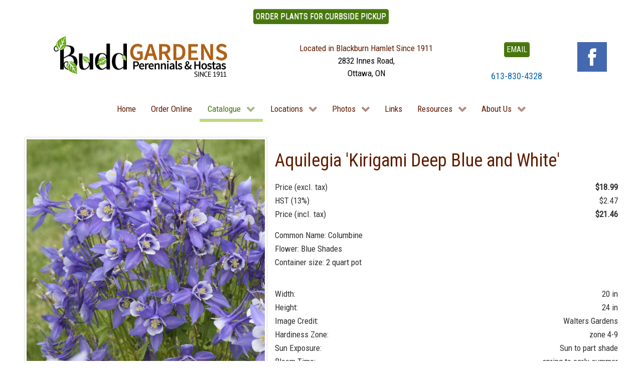

--- FILE ---
content_type: text/html; charset=utf-8
request_url: https://buddgardens.com/catalogue/attracts-hummingbirds/27428-aquilegia-kirigami-deep-blue-and-white-new-2021
body_size: 44955
content:
<!DOCTYPE html>
<html lang="en-GB" dir="ltr">
        <head>
    
            <meta name="viewport" content="width=device-width, initial-scale=1.0">
        <meta http-equiv="X-UA-Compatible" content="IE=edge" />
        

        
            
         <meta charset="utf-8" />
	<base href="https://buddgardens.com/catalogue/attracts-hummingbirds/27428-aquilegia-kirigami-deep-blue-and-white-new-2021" />
	<meta name="keywords" content="Hosta, perennials, ottawa hosta, ottawa perennial, ottawa nursery, garden perennials" />
	<meta name="description" content="Common Name: Columbine Flower: Blue Shades Container size: 2 quart pot" />
	<meta name="generator" content="Joomla! - Open Source Content Management" />
	<title>Aquilegia 'Kirigami Deep Blue and White' </title>
	<link href="/favicon.ico" rel="shortcut icon" type="image/vnd.microsoft.icon" />
	<link href="/media/com_phocacart/bootstrap/css/bs_modal_transition.css?3b8910a964c344a9df4d469d00509ce9" rel="stylesheet" />
	<link href="/media/com_phocacart/css/main.css?3b8910a964c344a9df4d469d00509ce9" rel="stylesheet" />
	<link href="/media/com_phocacart/bootstrap/css/bootstrap.min.css?3b8910a964c344a9df4d469d00509ce9" rel="stylesheet" />
	<link href="/media/com_phocacart/js/barrating/themes/css-stars.css?3b8910a964c344a9df4d469d00509ce9" rel="stylesheet" />
	<link href="/media/com_phocacart/js/prettyphoto/css/prettyPhoto.css?3b8910a964c344a9df4d469d00509ce9" rel="stylesheet" />
	<link href="/plugins/system/jce/css/content.css?3b8910a964c344a9df4d469d00509ce9" rel="stylesheet" />
	<link href="/plugins/system/jcemediabox/css/jcemediabox.min.css?0072da39200af2a5f0dbaf1a155242cd" rel="stylesheet" />
	<link href="/media/gantry5/engines/nucleus/css-compiled/nucleus.css" rel="stylesheet" />
	<link href="/templates/g5_hydrogen/custom/css-compiled/hydrogen_145.css" rel="stylesheet" />
	<link href="/media/gantry5/assets/css/bootstrap-gantry.css" rel="stylesheet" />
	<link href="/media/gantry5/engines/nucleus/css-compiled/joomla.css" rel="stylesheet" />
	<link href="/media/jui/css/icomoon.css" rel="stylesheet" />
	<link href="/media/gantry5/assets/css/font-awesome.min.css" rel="stylesheet" />
	<link href="/templates/g5_hydrogen/custom/css-compiled/hydrogen-joomla_145.css" rel="stylesheet" />
	<link href="/templates/g5_hydrogen/custom/css-compiled/custom_145.css" rel="stylesheet" />
	<style>
#gototop
{
border:0px solid #000;
border-radius: 6px;
margin:5px;
padding:3px 10px
background-color:#65aa12; 
color:#fff;
text-transform: uppercase;
} 

#gototop:hover
{
background-color:#b06014;
color:#fff;
border-radius: 8px;
}
	</style>
	<script type="application/json" class="joomla-script-options new">{"phLangPC":{"COM_PHOCACART_CLOSE":"Close","COM_PHOCACART_ERROR_TITLE_NOT_SET":"Title is not set"},"phVarsPC":{"renderPageUrl":"https:\/\/buddgardens.com\/catalogue\/attracts-hummingbirds\/27428-aquilegia-kirigami-deep-blue-and-white-new-2021","token":"7c861a795696d5bde909188a59684235","basePath":"","isPOS":0,"view":"item","urlCheckoutChangeData":"\/index.php?option=com_phocacart&task=checkout.changedatabox&format=json&7c861a795696d5bde909188a59684235=1","mod_phocacart_filter":0,"mod_phocacart_search":0},"phParamsPC":{"loadChosen":0,"ajaxPaginationCategory":1,"ajaxSearchingFilteringItems":0,"theme":"bs3","dynamicChangePrice":0,"dynamicChangeStock":0,"dynamicChangeId":0,"dynamicChangeImage":0,"dynamicChangeUrlAttributes":0},"csrf.token":"7c861a795696d5bde909188a59684235","system.paths":{"root":"","base":""}}</script>
	<script src="/media/jui/js/jquery.min.js?3b8910a964c344a9df4d469d00509ce9"></script>
	<script src="/media/jui/js/jquery-migrate.min.js?3b8910a964c344a9df4d469d00509ce9"></script>
	<script src="/media/com_phocacart/js/phoca/phocacart.min.js?3b8910a964c344a9df4d469d00509ce9"></script>
	<script src="/media/com_phocacart/js/phoca/phocarequest.min.js?3b8910a964c344a9df4d469d00509ce9"></script>
	<script src="/media/com_phocacart/js/filter/jquery.ba-bbq.min.js?3b8910a964c344a9df4d469d00509ce9"></script>
	<script src="/media/com_phocacart/js/phoca/phocafilter.min.js?3b8910a964c344a9df4d469d00509ce9"></script>
	<script src="/media/com_phocacart/bootstrap/js/bootstrap.min.js?3b8910a964c344a9df4d469d00509ce9" defer async></script>
	<script src="/media/com_phocacart/js/barrating/jquery.barrating.min.js?3b8910a964c344a9df4d469d00509ce9"></script>
	<script src="/media/com_phocacart/js/base64/base64.min.js?3b8910a964c344a9df4d469d00509ce9"></script>
	<script src="/media/com_phocacart/js/phoca/jquery.phocaattribute.min.js?3b8910a964c344a9df4d469d00509ce9"></script>
	<script src="/media/com_phocacart/js/phoca/jquery.phocawindowpopup.min.js?3b8910a964c344a9df4d469d00509ce9" defer async></script>
	<script src="/media/com_phocacart/js/prettyphoto/js/jquery.prettyPhoto.js?3b8910a964c344a9df4d469d00509ce9"></script>
	<script src="/plugins/system/jcemediabox/js/jcemediabox.min.js?d67233ea942db0e502a9d3ca48545fb9"></script>
	<script src="/media/jui/js/bootstrap.min.js?3b8910a964c344a9df4d469d00509ce9"></script>
	<script src="/media/system/js/core.js?3b8910a964c344a9df4d469d00509ce9"></script>
	<script src="/media/plg_system_topofthepage/jquery.easing.min.js"></script>
	<script src="/media/plg_system_topofthepage/jqtopofthepage.min.js"></script>
	<script>
function phGetPriceFormat($price) {
	var $negative = 0;
 	if ($price < 0) {
 		$negative = 1;
	}
	if ($negative == 1 ) {
 		$price = Math.abs($price);
 	}
 	$price = phNumberFormat($price, "2", ".", ",");
	$price = "$" + $price;
	if ($negative == 1) {
		return "- " + "" + $price + "";
	} else {
		return "" + $price + "";
	}
}
 
jQuery(document).ready(function(){
   jQuery('#phitemrating').barrating({ showSelectedRating:false, theme: 'css-stars' });
});
jQuery(document).ready(function(){
	jQuery("a[rel^='prettyPhoto']").prettyPhoto({
  social_tools: 0
  });
})jQuery(document).ready(function(){WfMediabox.init({"base":"\/","theme":"standard","width":"","height":"","lightbox":0,"shadowbox":0,"icons":1,"overlay":1,"overlay_opacity":0,"overlay_color":"","transition_speed":300,"close":2,"scrolling":"0","labels":{"close":"Close","next":"Next","previous":"Previous","cancel":"Cancel","numbers":"{{numbers}}","numbers_count":"{{current}} of {{total}}","download":"Download"}});});window.plg_system_topofthepage_options = {"spyposition":"200","visibleopacity":"80","displaydur":"250","slidein":"0","slideindir":"bottom","zindex":"0","topalways":false,"icon":false,"buttontext":"Return to Top","styles":{"position":"fixed","display":"none","opacity":0,"filter":"alpha(opacity=)","bottom":"0px","right":"0px"},"smoothscroll":{"duration":"500","transition":"linear"}};

	</script>

    
                

<!-- BEGIN Advanced Google Analytics - http://deconf.com/advanced-google-analytics-joomla/ -->

<script type="text/javascript">
  (function(i,s,o,g,r,a,m){i['GoogleAnalyticsObject']=r;i[r]=i[r]||function(){
  (i[r].q=i[r].q||[]).push(arguments)},i[r].l=1*new Date();a=s.createElement(o),
  m=s.getElementsByTagName(o)[0];a.async=1;a.src=g;m.parentNode.insertBefore(a,m)
  })(window,document,'script','//www.google-analytics.com/analytics.js','ga');
  ga('create', 'UA-24398509-28', 'auto');  
  
ga('require', 'displayfeatures');
ga('send', 'pageview');
</script>
<!-- END Advanced Google Analytics -->


</head>

    <body class="gantry site com_phocacart view-item no-layout no-task dir-ltr itemid-1154 outline-145 g-offcanvas-left g-default g-style-preset3">
        
                    

        <div id="g-offcanvas"  data-g-offcanvas-swipe="1" data-g-offcanvas-css3="1">
                        <div class="g-grid">                        

        <div class="g-block size-100">
             <div id="mobile-menu-4975-particle" class="g-content g-particle">            <div id="g-mobilemenu-container" data-g-menu-breakpoint="59rem"></div>
            </div>
        </div>
            </div>
    </div>
        <div id="g-page-surround">
            <div class="g-offcanvas-hide g-offcanvas-toggle" role="navigation" data-offcanvas-toggle aria-controls="g-offcanvas" aria-expanded="false"><i class="fa fa-fw fa-bars"></i></div>                        

                                            
                <header id="g-header">
                <div class="g-container">                                <div class="g-grid">                        

        <div class="g-block size-100">
             <div class="g-content">
                                    <div class="platform-content"><div class="moduletable top15">
						

<div class="customtop15"  >
	<div style="padding: 0; text-align: center;">
<h3 style="text-align: center; margin-top: -10px;"><a class="btn btn-default btn-default" href="/order-online">ORDER PLANTS FOR CURBSIDE PICKUP</a></h3>
</div></div>
		</div></div>
            
        </div>
        </div>
            </div>
                            <div class="g-grid">                        

        <div class="g-block size-40">
             <div class="g-content">
                                    <div class="platform-content"><div class="moduletable ">
						

<div class="custom"  >
	<p><a href="/"><img style="margin-top: -12px; margin-right: auto; margin-left: auto; display: block;" title="Budd Gardens Ottawa Hosta and Perennials Since 1911" src="/images/budd-logo-horiz-350.png" alt="budd gardens logo home page" width="350" height="84" /></a></p></div>
		</div></div>
            
        </div>
        </div>
                    

        <div class="g-block size-35">
             <div class="g-content">
                                    <div class="platform-content"><div class="moduletable ">
						

<div class="custom"  >
	<p style="text-align: center; margin-bottom: 0 !important;"><span style="color: #611d00;">Located in Blackburn Hamlet Since&nbsp;1911</span><strong><br /></strong><span style="color: #000000;">2832 Innes Road,</span><br /><span style="color: #000000;">Ottawa, ON</span></p></div>
		</div></div>
            
        </div>
        </div>
                    

        <div class="g-block size-15">
             <div class="g-content">
                                    <div class="platform-content"><div class="moduletable ">
						

<div class="custom"  >
	<p style="text-align: center; margin-top: 5px;"><a class="btn btn-default btn-info" title="Email Budd Gardens today for current plant availability" href="mailto:buddgardens975@gmail.com" btn-info="">EMAIL</a></p>
<h4 style="text-align: center; margin-bottom: 0 !important;"><a href="Tel:+1613-830-4328">613-830-4328</a></h4></div>
		</div></div>
            
        </div>
        </div>
                    

        <div class="g-block size-10">
             <div class="g-content">
                                    <div class="platform-content"><div class="moduletable ">
						

<div class="custom"  >
	<p style="text-align: center; margin-bottom: 0;"><a href="https://www.facebook.com/BuddGardens/" target="_blank" rel="noopener"><img src="/images/facebook-icon-60.png" alt="facebook icon 60" /></a></p></div>
		</div></div>
            
        </div>
        </div>
            </div>
            </div>
        
    </header>
                                
                <section id="g-navigation" class="top15">
                <div class="g-container">                                <div class="g-grid">                        

        <div id="top15" class="g-block size-100">
             <div id="menu-1395-particle" class="g-content g-particle">            <nav class="g-main-nav" data-g-hover-expand="true">
        <ul class="g-toplevel">
                                                                                                                
        
                
        
                
        
        <li class="g-menu-item g-menu-item-type-component g-menu-item-435 g-standard  ">
                            <a class="g-menu-item-container" href="/">
                                                                <span class="g-menu-item-content">
                                    <span class="g-menu-item-title">Home</span>
            
                    </span>
                                                </a>
                                </li>
    
                                                                                                
        
                
        
                
        
        <li class="g-menu-item g-menu-item-type-component g-menu-item-886 g-standard  ">
                            <a class="g-menu-item-container" href="/order-online">
                                                                <span class="g-menu-item-content">
                                    <span class="g-menu-item-title">Order Online</span>
            
                    </span>
                                                </a>
                                </li>
    
                                                                                                
        
                
        
                
        
        <li class="g-menu-item g-menu-item-type-heading g-menu-item-468 g-parent active g-fullwidth  " style="position: relative;">
                            <div class="g-menu-item-container" data-g-menuparent="">                                                                            <span class="g-nav-header g-menu-item-content" title="Shop Perennials, Hosta and More">            <span class="g-menu-item-title">Catalogue</span>
            </span>
                                        <span class="g-menu-parent-indicator"></span>                            </div>                                                                <ul class="g-dropdown g-inactive g-fade g-dropdown-right" style="width:350px;" data-g-item-width="350px">
            <li class="g-dropdown-column">
                        <div class="g-grid">
                        <div class="g-block size-50">
            <ul class="g-sublevel">
                <li class="g-level-1 g-go-back">
                    <a class="g-menu-item-container" href="#" data-g-menuparent=""><span>Back</span></a>
                </li>
                                                                                                                    
        
                
        
                
        
        <li class="g-menu-item g-menu-item-type-component g-menu-item-635  ">
                            <a class="g-menu-item-container" href="/catalogue/shop-hosta">
                                                                <span class="g-menu-item-content">
                                    <span class="g-menu-item-title">Hosta</span>
            
                    </span>
                                                </a>
                                </li>
    
                                                                                                
        
                
        
                
        
        <li class="g-menu-item g-menu-item-type-component g-menu-item-1152  ">
                            <a class="g-menu-item-container" href="/catalogue/hosta-slug-resistant">
                                                                <span class="g-menu-item-content">
                                    <span class="g-menu-item-title">Hosta: Slug Resistant</span>
            
                    </span>
                                                </a>
                                </li>
    
                                                                                                
        
                
        
                
        
        <li class="g-menu-item g-menu-item-type-component g-menu-item-1151  ">
                            <a class="g-menu-item-container" href="/catalogue/hosta-sun-tolerant">
                                                                <span class="g-menu-item-content">
                                    <span class="g-menu-item-title">Hosta: Sun Tolerant</span>
            
                    </span>
                                                </a>
                                </li>
    
                                                                                                
        
                
        
                
        
        <li class="g-menu-item g-menu-item-type-component g-menu-item-1106  ">
                            <a class="g-menu-item-container" href="/catalogue/hosta-clearance">
                                                                <span class="g-menu-item-content">
                                    <span class="g-menu-item-title">Hosta Clearance</span>
            
                    </span>
                                                </a>
                                </li>
    
                                                                                                
        
                
        
                
        
        <li class="g-menu-item g-menu-item-type-component g-menu-item-1107  ">
                            <a class="g-menu-item-container" href="/catalogue/strawberry">
                                                                <span class="g-menu-item-content">
                                    <span class="g-menu-item-title">Strawberry</span>
            
                    </span>
                                                </a>
                                </li>
    
                                                                                                
        
                
        
                
        
        <li class="g-menu-item g-menu-item-type-component g-menu-item-1100  ">
                            <a class="g-menu-item-container" href="/catalogue/shop-tomato">
                                                                <span class="g-menu-item-content">
                                    <span class="g-menu-item-title">Tomato Plants</span>
            
                    </span>
                                                </a>
                                </li>
    
                                                                                                
        
                
        
                
        
        <li class="g-menu-item g-menu-item-type-component g-menu-item-891  ">
                            <a class="g-menu-item-container" href="/catalogue/shop-perennials">
                                                                <span class="g-menu-item-content">
                                    <span class="g-menu-item-title">Perennials</span>
            
                    </span>
                                                </a>
                                </li>
    
                                                                                                
        
                
        
                
        
        <li class="g-menu-item g-menu-item-type-component g-menu-item-1155  ">
                            <a class="g-menu-item-container" href="/catalogue/perennials-for-full-sun">
                                                                <span class="g-menu-item-content">
                                    <span class="g-menu-item-title">Perennials for Full Sun</span>
            
                    </span>
                                                </a>
                                </li>
    
                                                                                                
        
                
        
                
        
        <li class="g-menu-item g-menu-item-type-component g-menu-item-1156  ">
                            <a class="g-menu-item-container" href="/catalogue/perennials-for-part-shade-to-shade">
                                                                <span class="g-menu-item-content">
                                    <span class="g-menu-item-title">Perennials for Part Shade to Shade</span>
            
                    </span>
                                                </a>
                                </li>
    
                                                                                                
        
                
        
                
        
        <li class="g-menu-item g-menu-item-type-component g-menu-item-1153  ">
                            <a class="g-menu-item-container" href="/catalogue/attracts-butterflies">
                                                                <span class="g-menu-item-content">
                                    <span class="g-menu-item-title">Attracts Butterflies</span>
            
                    </span>
                                                </a>
                                </li>
    
                                                                                                
        
                
        
                
        
        <li class="g-menu-item g-menu-item-type-component g-menu-item-1154 active  ">
                            <a class="g-menu-item-container" href="/catalogue/attracts-hummingbirds">
                                                                <span class="g-menu-item-content">
                                    <span class="g-menu-item-title">Attracts Hummingbirds</span>
            
                    </span>
                                                </a>
                                </li>
    
    
            </ul>
        </div>
                <div class="g-block size-50">
            <ul class="g-sublevel">
                <li class="g-level-1 g-go-back">
                    <a class="g-menu-item-container" href="#" data-g-menuparent=""><span>Back</span></a>
                </li>
                        
            </ul>
        </div>
            </div>

            </li>
        </ul>
            </li>
    
                                                                                                
        
                
        
                
        
        <li class="g-menu-item g-menu-item-type-separator g-menu-item-676 g-parent g-standard  ">
                            <div class="g-menu-item-container" data-g-menuparent="">                                                                            <span class="g-separator g-menu-item-content">            <span class="g-menu-item-title">Locations</span>
            </span>
                                        <span class="g-menu-parent-indicator"></span>                            </div>                                                                <ul class="g-dropdown g-inactive g-fade g-dropdown-right">
            <li class="g-dropdown-column">
                        <div class="g-grid">
                        <div class="g-block size-100">
            <ul class="g-sublevel">
                <li class="g-level-1 g-go-back">
                    <a class="g-menu-item-container" href="#" data-g-menuparent=""><span>Back</span></a>
                </li>
                                                                                                                    
        
                
        
                
        
        <li class="g-menu-item g-menu-item-type-component g-menu-item-471  ">
                            <a class="g-menu-item-container" href="/budd-garden-locations/contact" title="Blackburn Hamlet">
                                                                <span class="g-menu-item-content">
                                    <span class="g-menu-item-title">Blackburn Hamlet</span>
            
                    </span>
                                                </a>
                                </li>
    
    
            </ul>
        </div>
            </div>

            </li>
        </ul>
            </li>
    
                                                                                                
        
                
        
                
        
        <li class="g-menu-item g-menu-item-type-separator g-menu-item-470 g-parent g-standard  ">
                            <div class="g-menu-item-container" data-g-menuparent="">                                                                            <span class="g-separator g-menu-item-content">            <span class="g-menu-item-title">Photos</span>
            </span>
                                        <span class="g-menu-parent-indicator"></span>                            </div>                                                                <ul class="g-dropdown g-inactive g-fade g-dropdown-right">
            <li class="g-dropdown-column">
                        <div class="g-grid">
                        <div class="g-block size-100">
            <ul class="g-sublevel">
                <li class="g-level-1 g-go-back">
                    <a class="g-menu-item-container" href="#" data-g-menuparent=""><span>Back</span></a>
                </li>
                                                                                                                    
        
                
        
                
        
        <li class="g-menu-item g-menu-item-type-component g-menu-item-590  ">
                            <a class="g-menu-item-container" href="/photos/don-s-hosta-garden">
                                                                <span class="g-menu-item-content">
                                    <span class="g-menu-item-title">Don&#039;s Hosta Garden</span>
            
                    </span>
                                                </a>
                                </li>
    
                                                                                                
        
                
        
                
        
        <li class="g-menu-item g-menu-item-type-component g-menu-item-592  ">
                            <a class="g-menu-item-container" href="/photos/gardens-gallery">
                                                                <span class="g-menu-item-content">
                                    <span class="g-menu-item-title">Budd Gardens Gallery</span>
            
                    </span>
                                                </a>
                                </li>
    
                                                                                                
        
                
        
                
        
        <li class="g-menu-item g-menu-item-type-component g-menu-item-591  ">
                            <a class="g-menu-item-container" href="/photos/alumni-gallery">
                                                                <span class="g-menu-item-content">
                                    <span class="g-menu-item-title">Alumni Gallery</span>
            
                    </span>
                                                </a>
                                </li>
    
                                                                                                
        
                
        
                
        
        <li class="g-menu-item g-menu-item-type-component g-menu-item-683  ">
                            <a class="g-menu-item-container" href="/photos/videos">
                                                                <span class="g-menu-item-content">
                                    <span class="g-menu-item-title">Videos</span>
            
                    </span>
                                                </a>
                                </li>
    
    
            </ul>
        </div>
            </div>

            </li>
        </ul>
            </li>
    
                                                                                                
        
                
        
                
        
        <li class="g-menu-item g-menu-item-type-component g-menu-item-632 g-standard  ">
                            <a class="g-menu-item-container" href="/links">
                                                                <span class="g-menu-item-content">
                                    <span class="g-menu-item-title">Links</span>
            
                    </span>
                                                </a>
                                </li>
    
                                                                                                
        
                
        
                
        
        <li class="g-menu-item g-menu-item-type-separator g-menu-item-633 g-parent g-standard  ">
                            <div class="g-menu-item-container" data-g-menuparent="">                                                                            <span class="g-separator g-menu-item-content">            <span class="g-menu-item-title">Resources</span>
            </span>
                                        <span class="g-menu-parent-indicator"></span>                            </div>                                                                <ul class="g-dropdown g-inactive g-fade g-dropdown-right">
            <li class="g-dropdown-column">
                        <div class="g-grid">
                        <div class="g-block size-100">
            <ul class="g-sublevel">
                <li class="g-level-1 g-go-back">
                    <a class="g-menu-item-container" href="#" data-g-menuparent=""><span>Back</span></a>
                </li>
                                                                                                                    
        
                
        
                
        
        <li class="g-menu-item g-menu-item-type-component g-menu-item-660  ">
                            <a class="g-menu-item-container" href="/resources/blackburn-blog">
                                                                <span class="g-menu-item-content">
                                    <span class="g-menu-item-title">Blackburn History</span>
            
                    </span>
                                                </a>
                                </li>
    
                                                                                                
        
                
        
                
        
        <li class="g-menu-item g-menu-item-type-component g-menu-item-661  ">
                            <a class="g-menu-item-container" href="/resources/hosta-101">
                                                                <span class="g-menu-item-content">
                                    <span class="g-menu-item-title">Hosta 101</span>
            
                    </span>
                                                </a>
                                </li>
    
                                                                                                
        
                
        
                
        
        <li class="g-menu-item g-menu-item-type-component g-menu-item-678  ">
                            <a class="g-menu-item-container" href="/resources/gardening-in-general">
                                                                <span class="g-menu-item-content">
                                    <span class="g-menu-item-title">Gardening in General</span>
            
                    </span>
                                                </a>
                                </li>
    
    
            </ul>
        </div>
            </div>

            </li>
        </ul>
            </li>
    
                                                                                                
        
                
        
                
        
        <li class="g-menu-item g-menu-item-type-separator g-menu-item-469 g-parent g-standard  ">
                            <div class="g-menu-item-container" data-g-menuparent="">                                                                            <span class="g-separator g-menu-item-content">            <span class="g-menu-item-title">About Us</span>
            </span>
                                        <span class="g-menu-parent-indicator"></span>                            </div>                                                                <ul class="g-dropdown g-inactive g-fade g-dropdown-right">
            <li class="g-dropdown-column">
                        <div class="g-grid">
                        <div class="g-block size-100">
            <ul class="g-sublevel">
                <li class="g-level-1 g-go-back">
                    <a class="g-menu-item-container" href="#" data-g-menuparent=""><span>Back</span></a>
                </li>
                                                                                                                    
        
                
        
                
        
        <li class="g-menu-item g-menu-item-type-component g-menu-item-600  ">
                            <a class="g-menu-item-container" href="/about-us/history">
                                                                <span class="g-menu-item-content">
                                    <span class="g-menu-item-title">Our Roots</span>
            
                    </span>
                                                </a>
                                </li>
    
    
            </ul>
        </div>
            </div>

            </li>
        </ul>
            </li>
    
    
        </ul>
    </nav>
            </div>
        </div>
            </div>
            </div>
        
    </section>
                                
                <main id="g-main">
                <div class="g-container">                                <div class="g-grid">                        

        <div class="g-block size-100">
             <div class="g-content">
                                                            <div class="platform-content row-fluid"><div class="span12"><div id="ph-pc-item-box" class="pc-item-view"><div class="row"><div id="phImageBox" class="col-xs-12 col-sm-5 col-md-5"><div class="ph-item-image-full-box "><div class="ph-label-box"></div><a href="/images/phocacartproducts/thumbs/phoca_thumb_l_1-aquilegia caerulea kirigami deep blue  white 0000 low res.jpg" rel="prettyPhoto[pc_gal1]" class=" phjProductHrefVItemP27428 phImageFullHref" data-href="/images/phocacartproducts/thumbs/phoca_thumb_l_1-aquilegia caerulea kirigami deep blue  white 0000 low res.jpg" data-href-s="/images/phocacartproducts/thumbs/phoca_thumb_s_1-aquilegia caerulea kirigami deep blue  white 0000 low res.jpg"><img src="/images/phocacartproducts/thumbs/phoca_thumb_l_1-aquilegia caerulea kirigami deep blue  white 0000 low res.jpg" alt="Aquilegia 'Kirigami Deep Blue and White' " class="img-responsive img-thumbnail ph-image-full phImageFull phjProductImageVItemP27428" data-image="/images/phocacartproducts/thumbs/phoca_thumb_l_1-aquilegia caerulea kirigami deep blue  white 0000 low res.jpg" data-image-meta="/images/phocacartproducts/thumbs/phoca_thumb_l_1-aquilegia caerulea kirigami deep blue  white 0000 low res.jpg"/></a></div>
</div><div class="col-xs-12 col-sm-7 col-md-7"><div class="ph-item-price-panel phItemPricePanel"><h1 class="ph-header" >Aquilegia 'Kirigami Deep Blue and White' </h1><div id="phItemPriceBoxItem27428">
	<div class="ph-item-price-box">
	
		<div class="ph-price-txt ph-price-netto-txt ph-standard-txt">Price (excl. tax)</div><div class="ph-price-netto ph-standard">$18.99</div><div class="ph-tax-txt ph-standard-txt">HST (13%)</div><div class="ph-tax ph-standard">$2.47</div><div class="ph-price-txt ph-price-brutto-txt ph-standard-txt">Price (incl. tax)</div><div class="ph-price-brutto ph-standard">$21.46</div>



	
	



	
		<div class="ph-cb"></div>
	</div>
</div>
<div class="ph-cb"></div>
<div class="ph-desc"><p>Common Name: Columbine<br />Flower: Blue Shades<br />Container size: 2 quart pot</p></div><div class="ph-cb"></div><div class="ph-item-size-box"><div class="ph-item-width-txt">Width:</div><div class="ph-item-width">20 in</div><div class="ph-item-height-txt">Height:</div><div class="ph-item-height">24 in</div></div><div class="ph-cb"></div><div id="phItemIdBoxItem27428"><div class="ph-item-id-box"><div class="ph-item-upc-box"><div class="ph-upc-txt">Image Credit:</div><div class="ph-upc">Walters Gardens</div></div><div class="ph-cb"></div><div class="ph-item-jan-box"><div class="ph-jan-txt">Hardiness Zone:</div><div class="ph-jan">zone 4-9</div></div><div class="ph-cb"></div><div class="ph-item-isbn-box"><div class="ph-isbn-txt">Sun Exposure:</div><div class="ph-isbn">Sun to part shade</div></div><div class="ph-cb"></div><div class="ph-item-mpn-box"><div class="ph-mpn-txt">Bloom Time:</div><div class="ph-mpn">spring to early summer</div></div><div class="ph-cb"></div><div class="ph-item-serial-number-box"><div class="ph-serial-number-txt">Qualities:</div><div class="ph-serial-number">cut flower</div></div><div class="ph-cb"></div></div></div><form 
	id="phCartAddToCartButton27428"
	class="phItemCartBoxForm phjAddToCart phjItem phjAddToCartVItemP27428 form-inline" 
	action="/catalogue/attracts-hummingbirds/checkout" method="post"><div class="ph-pull-right form-group ph-item-add-to-cart-box">
	<input type="hidden" name="id" value="27428">
	<input type="hidden" name="catid" value="21">
	<input type="hidden" name="task" value="checkout.add">
	<input type="hidden" name="tmpl" value="component" />
	<input type="hidden" name="option" value="com_phocacart" />
	<input type="hidden" name="return" value="aHR0cHM6Ly9idWRkZ2FyZGVucy5jb20vY2F0YWxvZ3VlL2F0dHJhY3RzLWh1bW1pbmdiaXJkcy8yNzQyOC1hcXVpbGVnaWEta2lyaWdhbWktZGVlcC1ibHVlLWFuZC13aGl0ZS1uZXctMjAyMQ==" />
	<div class="form-group ph-form-quantity phProductAddToCartItem27428 ">
	<label>Qty: </label>
	<input class="form-control ph-input-quantity" type="text" name="quantity" value="1" />
	</div>
	 <div class="form-group ph-form-button"><button type="submit" class="btn btn-default btn-primary ph-btn phProductAddToCartItem27428 "><span class="fa fa-shopping-bag fa-fw"></span> Add To Cart</button>		</div>
	<div class="ph-cb"></div>
<input type="hidden" name="7c861a795696d5bde909188a59684235" value="1" /></div>

</form><div class="ph-cb"></div><div class="ph-top-space"></div><div class="ph-pull-right">
    <div class="ph-category-item-wishlist">
        <form action="/catalogue/attracts-hummingbirds/wishlist" method="post" id="phWishList27428" class="phItemWishListBoxForm">
            <input type="hidden" name="id" value="27428" />
            <input type="hidden" name="catid" value="21" />
            <input type="hidden" name="task" value="wishlist.add" />
            <input type="hidden" name="tmpl" value="component" />
            <input type="hidden" name="option" value="com_phocacart" />
            <input type="hidden" name="return" value="aHR0cHM6Ly9idWRkZ2FyZGVucy5jb20vY2F0YWxvZ3VlL2F0dHJhY3RzLWh1bW1pbmdiaXJkcy8yNzQyOC1hcXVpbGVnaWEta2lyaWdhbWktZGVlcC1ibHVlLWFuZC13aGl0ZS1uZXctMjAyMQ==" />

                            <a href="javascript:void(0)" onclick="document.getElementById('phWishList27428').submit();" title="Add to Wish List"><span class="fa fa-heart fa-fw"></span></a>
            
            <input type="hidden" name="7c861a795696d5bde909188a59684235" value="1" />        </form>
    </div>
</div>
<div class="ph-cb"></div><div class="ph-cb"></div></div></div></div><div class="ph-item-bottom-box"><ul class="nav nav-tabs"><li class="nav-item active in"><a href="#phdescription" data-toggle="tab" class="nav-link active in">Description</a></li></ul><div class="tab-content"><div class="tab-pane fade ph-tab-pane active in" id="phdescription"><p>A big hit during the 2018 California Spring Trials. We have tested this series and can confirm that they are first year flowering, upright stems, and upward-facing flowers as the breeder claims. From Syngenta Flowers.</p>
<p>KIRIGAMI™ Deep Blue &amp; White has flowers with a mixture of dark indigo blue and white shades.</p>
<p>Aquilegia is especially lovely when allowed to naturalize in shady, woodland borders. They also have excellent potential as cut flowers, lasting up to 2 weeks in a vase.</p></div></div></div><div class="ph-cb"></div><div class="row"><div class="col-xs-12 col-sm-4 col-md-4 ph-item-navigation-box"><div class="ph-pull-left"><a href="/catalogue/attracts-hummingbirds/27413-tritoma-high-roller-new-2021" class="btn btn-default btn-default ph-item-navigation" role="button" title="Previous product (Tritoma 'High Roller' )"><span class="fa fa-arrow-left fa-fw"></span> Previous product (Tritoma 'High Roller' )</a></div></div><div class="col-xs-12 col-sm-2 col-md-2 ph-item-navigation-box"></div><div class="col-xs-12 col-sm-2 col-md-2 ph-item-navigation-box"></div><div class="col-xs-12 col-sm-4 col-md-4 ph-item-navigation-box"><div class="ph-pull-right"><a href="/catalogue/attracts-hummingbirds/27429-aquilegia-kirigami-rose-and-pink-new-2021" class="btn btn-default btn-default ph-item-navigation" role="button" title="Next product (Aquilegia 'Kirigami Rose and Pink')">Next product (Aquilegia 'Kirigami Rose and Pink') <span class="fa fa-arrow-right fa-fw"></span></a></div></div></div></div><div id="phContainer"></div><div>&nbsp;</div></div></div>
    
            
    </div>
        </div>
            </div>
            </div>
        
    </main>
                                
                <footer id="g-footer">
                <div class="g-container">                                <div class="g-grid">                        

        <div class="g-block size-25">
             <div class="g-content">
                                    <div class="platform-content"><div class="moduletable ">
							<h3 class="g-title">Contact</h3>
						

<div class="custom"  >
	<p style="text-align: center;"><span style="color: #000000;"><span style="color: #000000;"><a class="btn btn-default btn-info" href="mailto:buddgardens975@gmail.com">EMAIL</a></span></span></p>
<h3 style="text-align: center;"><span style="color: #000000;"><span style="color: #000000;">613-830-4328</span></span></h3></div>
		</div></div>
            
        </div>
        </div>
                    

        <div class="g-block size-25">
             <div class="g-content">
                                    <div class="platform-content"><div class="moduletable ">
							<h3 class="g-title">Location</h3>
						

<div class="custom"  >
	<h3 style="text-align: center;">2832 Innes Road<br />Ottawa ON&nbsp;&nbsp;K1B&nbsp;4K4</h3>
<p style="text-align: center;"><span style="font-size: 1rem; line-height: 1.6;"><a class="btn btn-default btn-info" href="/budd-garden-locations/contact" target="_blank">See Map</a>&nbsp;</span></p></div>
		</div></div>
            
        </div>
        </div>
                    

        <div class="g-block size-25">
             <div class="g-content">
                                    <div class="platform-content"><div class="moduletable ">
							<h3 class="g-title">Operating Hours</h3>
						

<div class="custom"  >
	<p>CLOSED FOR THE SEASON</p>
<h3 style="text-align: center;">&nbsp;</h3>
<p style="text-align: center;"><a class="btn btn-default btn-info" href="/order-online">Shop our Catalogue</a></p></div>
		</div></div>
            
        </div>
        </div>
                    

        <div class="g-block size-25">
             <div class="g-content">
                                    <div class="platform-content"><div class="moduletable ">
							<h3 class="g-title">Follow Us</h3>
						

<div class="custom"  >
	<h4 style="text-align: center;">Follow on Facebook to find new plants, tips and specials on your Newsfeed.</h4>
<h2 style="text-align: center;"><a href="https://www.facebook.com/BuddGardens" target="_blank" rel="noopener"><img style="border: 0px solid #000000;" src="/images/facebook-icon-60.png" alt="facebook icon 60" /></a></h2></div>
		</div></div>
            
        </div>
        </div>
            </div>
                            <div class="g-grid">                        

        <div class="g-block size-100">
             <div id="totop-1150-particle" class="g-content g-particle">            <div class="totop g-particle">
    <div class="g-totop">
        <a href="#" id="g-totop" rel="nofollow">
                                    To Top        </a>
    </div>
</div>
            </div>
        </div>
            </div>
            </div>
        
    </footer>
            
                        

        </div>
                    

                        <script type="text/javascript" src="/media/gantry5/assets/js/main.js"></script>
    

    

        
    </body>
</html>


--- FILE ---
content_type: text/css
request_url: https://buddgardens.com/templates/g5_hydrogen/custom/css-compiled/custom_145.css
body_size: 1554
content:
/*f448c1e3b77ecc26d3fbc83affe37c1c*/
#g-navigation .g-main-nav .g-dropdown{background:#eff6e7 !important;color:#47770d}#g-navigation .g-main-nav .g-sublevel>li>.g-menu-item-container{color:#611d00 !important}#g-navigation .g-main-nav .g-sublevel>li>.g-menu-item-container:active{color:#47770d !important}#g-navigation .g-main-nav .g-sublevel>li>.g-menu-item-container:hover{color:#47770d !important;background:#e3efd3 !important}#g-navigation .g-main-nav .g-sublevel>li:not(.g-menu-item-type-particle):not(.g-menu-item-type-module).active{background:#e3efd3;color:#47770d !important}#g-navigation .g-main-nav .g-toplevel>li:not(.g-menu-item-type-particle):not(.g-menu-item-type-module).active>.g-menu-item-container{color:#47770d !important;border-bottom:6px solid #bed87d;padding:1.2rem 1rem 0.5rem}#g-navigation .g-main-nav .g-toplevel>li>.g-menu-item-container{color:#611d00 !important;background:#ffffff !important}.g-main-nav .g-toplevel>li>.g-menu-item-container{background:#ffffff}#g-navigation .g-main-nav .g-toplevel>li>.g-menu-item-container:hover{color:#b06014 !important;background:#fff !important}#g-offcanvas{padding:1rem}#g-offcanvas #g-mobilemenu-container ul>li:not(.g-menu-item-type-particle):not(.g-menu-item-type-module):hover,#g-offcanvas #g-mobilemenu-container ul>li:not(.g-menu-item-type-particle):not(.g-menu-item-type-module).active{background:#eff6e7}textarea,input[type="text"],input[type="password"],input[type="datetime"],input[type="datetime-local"],input[type="date"],input[type="month"],input[type="time"],input[type="week"],input[type="number"],input[type="email"],input[type="url"],input[type="search"],input[type="tel"],input[type="color"],.uneditable-input{background:none !important}.col-lg-1,.col-lg-10,.col-lg-11,.col-lg-12,.col-lg-2,.col-lg-3,.col-lg-4,.col-lg-5,.col-lg-6,.col-lg-7,.col-lg-8,.col-lg-9,.col-md-1,.col-md-10,.col-md-11,.col-md-12,.col-md-2,.col-md-3,.col-md-4,.col-md-5,.col-md-6,.col-md-7,.col-md-8,.col-md-9,.col-sm-1,.col-sm-10,.col-sm-11,.col-sm-12,.col-sm-2,.col-sm-3,.col-sm-4,.col-sm-5,.col-sm-6,.col-sm-7,.col-sm-8,.col-sm-9,.col-xs-1,.col-xs-10,.col-xs-11,.col-xs-12,.col-xs-2,.col-xs-3,.col-xs-4,.col-xs-5,.col-xs-6,.col-xs-7,.col-xs-8,.col-xs-9{padding-left:0}.g-content{margin:0;padding:0.5rem}.g-title{background:#bed87d;color:#611d00;padding:0.5rem;border-radius:0.25;text-align:center;margin:0 0 0.5rem 0}#g-header{line-height:1.5}#g-footer a{color:#ffffff !important}body{font-family:"Roboto Condensed";font-weight:400;font-size:17px;line-height:1.7rem}p{margin:0 0 1rem !important}h1,h2,h3,h4,h5,h6,strong{color:#611d00;margin:1.75rem 0 1.25rem 0}a{color:#0d69b5 !important}.btn{color:#ffffff !important;background:#47770d !important;border-color:#47770d !important;text-transform:uppercase;font-size:1rem;padding:0.25rem}.btn-success{color:#ffffff !important;background:#47770d !important;border-color:#47770d !important;text-transform:uppercase;font-size:1rem;padding:0.25rem}.btn-default{color:#ffffff !important;background:#47770d !important;border-color:#47770d !important;text-transform:uppercase;font-size:1rem;padding:0.25rem}.btn-info{color:#ffffff !important;background:#47770d !important;border-color:#47770d !important;text-transform:uppercase;font-size:1rem;padding:0.25rem}.btn-red{color:#ffffff !important;background:#cc0000 !important;border-color:#cc0000 !important;text-transform:uppercase;font-size:1rem;padding:0.25rem}.btn:hover{background:#b06014 !important;border-color:#b06014}.btn-success:hover{background:#b06014 !important;border-color:#b06014}.btn-default:hover{background:#b06014 !important;border-color:#b06014}.btn-info:hover{background:#b06014 !important;border-color:#b06014}.btn.btn-large{color:#ffffff !important;background:#47770d;font-size:1.5rem !important;padding:2rem}#gototop{border:0 solid #000;border-radius:0.1rem;margin:5px;padding:3px 10px;background-color:#47770d;color:#ffffff !important;text-transform:uppercase}.card{background:#eff6e7;text-align:center;padding:0.75rem}.top15{margin-top:20px}.top25{margin-top:25px}.thumbnail{display:block;padding:0;line-height:1.7rem;border:1px solid #47770d;border-radius:0;box-shadow:none;transition:none;background:#eff6e7}ph-item-box .ph-item-content{padding:0.75rem 0.5rem 0 0}.ph-item-box.grid{margin-bottom:0.25rem}.ph-cart-module-box .col-sm-1,.ph-cart-module-box .col-md-1,.ph-cart-module-box .col-sm-2,.ph-cart-module-box .col-md-2,.ph-cart-module-box .col-sm-4,.ph-cart-module-box .col-md-4,.ph-cart-module-box .col-sm-5,.ph-cart-module-box .col-md-5,.ph-cart-module-box .col-sm-6,.ph-cart-module-box .col-md-6,.ph-cart-module-box .col-sm-7,.ph-cart-module-box .col-md-7,.ph-cart-module-box .col-sm-12,.ph-cart-module-box .col-md-12{padding-left:2px;padding-right:1rem}.ph-center,.ph-image,.ph-image-full{text-align:center;margin:0 0 0.75rem 0}.ph-account-box-row,.ph-checkout-box-row{margin-right:0.1rem !important}.ph-account-box-header-pas,.ph-checkout-box-header-pas{border:0;border-radius:0;margin-top:20px;background:#bed87d}.ph-account-box-action,.ph-checkout-box-action{margin-right:0.1rem !important;border:0;background:none}.ph-checkout-icon-spec-finished{background:#47770d}.ph-checkout-icon-spec-pending{background:#eff6e7;color:#47770d}.ph-checkout-box-header{background:#bed87d;border:0;border-radius:0}.ph-price-brutto{xcolor:#ffff01}.ph-price-brutto-txt{xcolor:#ffff01}.ph-tax-txt{xcolor:#ffff01}.ph-tax{xcolor:#ffff01}.ph-price-netto{font-weight:bold}.ph-tab-pane{padding:0;margin-top:-1px;border-bottom:0;border-left:0;border-right:0}.nav-tabs>li.active>a,.nav-tabs>li.active>a:focus,.nav-tabs>li.active>a:hover{color:#611d00 !important;cursor:default;background-color:#fff;border:0;border-bottom-color:transparent}.nav-tabs{border-bottom:0}.nav-tabs>li>a,.nav-pills>li>a{padding-right:0;padding-left:0;margin-right:0;line-height:14px;font-size:2rem}label{font-weight:500}.control-label .hasTooltip,.control-label .hasPopover{margin-left:1rem}.jstree-proton .jstree-clicked{background:#bed87d;color:#47770d;border-radius:3px;box-shadow:none}.jstree-proton .jstree-anchor:hover{background:#eff6e7;color:#47770d;border-radius:3px;box-shadow:none}.ph-small{font-size:1rem}.alert-danger,.alert-error{color:#ffffff;background-color:#cc0000;border-color:#cc0000;border-radius:0}.input-group{position:relative;display:block;border-collapse:separate;margin-right:1rem}

--- FILE ---
content_type: text/plain
request_url: https://www.google-analytics.com/j/collect?v=1&_v=j102&a=225813957&t=pageview&_s=1&dl=https%3A%2F%2Fbuddgardens.com%2Fcatalogue%2Fattracts-hummingbirds%2F27428-aquilegia-kirigami-deep-blue-and-white-new-2021&ul=en-us%40posix&dt=Aquilegia%20%27Kirigami%20Deep%20Blue%20and%20White%27&sr=1280x720&vp=1280x720&_u=IGBAgEABAAAAACAAI~&jid=1009240821&gjid=1110050792&cid=335240483.1770011473&tid=UA-24398509-28&_gid=2095961911.1770011473&_slc=1&z=1616116052
body_size: -450
content:
2,cG-65VC374NV4